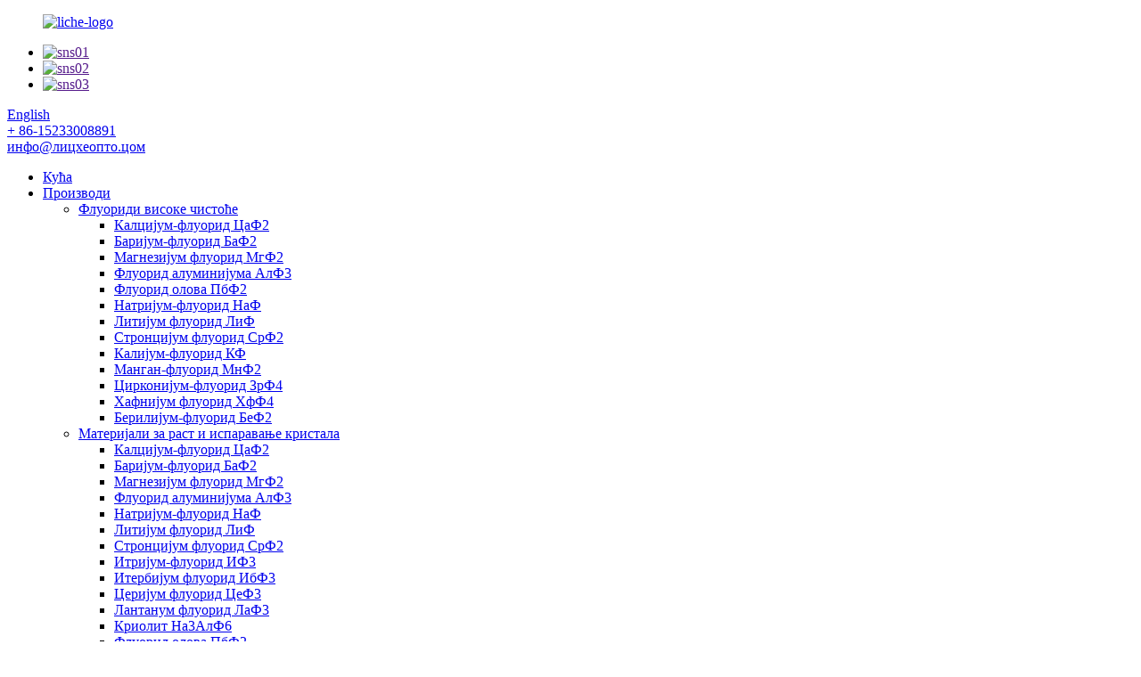

--- FILE ---
content_type: text/html
request_url: http://sr.licheoptics.com/sodium-fluoride-naf/
body_size: 8024
content:
<!DOCTYPE html>
<html dir="ltr" lang="en">
<head>
<title>Натријум-флуорид НаФ Фабрика - Кина Натријум-флуорид НаФ Фабрика и добављачи</title>
<meta content="text/html; charset=utf-8" http-equiv="Content-Type"/>
<meta content="width=device-width,initial-scale=1,minimum-scale=1,maximum-scale=1,user-scalable=no" name="viewport"/>
<link href="" rel="apple-touch-icon-precomposed"/>
<meta content="telephone=no" name="format-detection"/>
<meta content="yes" name="apple-mobile-web-app-capable"/>
<meta content="black" name="apple-mobile-web-app-status-bar-style"/>
<link href="//cdncn.goodao.net/licheoptics/style/global/style.css" rel="stylesheet"/>
<link href="//cdncn.goodao.net/licheoptics/style/public/public.css" rel="stylesheet"/>
<link href="//cdncn.goodao.net/licheoptics/c0f85347.png" rel="shortcut icon"/>
<meta a="" and="" blazing="" content="Натријум-флуорид НаФ Произвођачи, фабрика, добављачи из Кине, наш циљ је " create="" foreseeable="" future="" ground="" in="" invite="" jointly="" mature="" name="description" new="" passing="" potential="" sincerely="" the="" to="" up="" us="" value="" vivid="" we="" with="" you=""/>
</head>
<body>
<header class="head-wrapper">
<div class="tasking"></div>
<div class="layout head-layout">
<figure class="logo"><a href="http://sr.licheoptics.com/">
<img alt="liche-logo" src="//cdncn.goodao.net/licheoptics/623cfdf81.png"/>
</a></figure>
<div class="head-r">
<ul class="gm-sep foot-social">
<li><a href="" target="_blank"><img alt="sns01" src="//cdncn.goodao.net/licheoptics/412f3928.png"/></a></li>
<li><a href="" target="_blank"><img alt="sns02" src="//cdncn.goodao.net/licheoptics/7189078c.png"/></a></li>
<li><a href="" target="_blank"><img alt="sns03" src="//cdncn.goodao.net/licheoptics/a3f91cf3.png"/></a></li>
</ul>
<div class="change-language ensemble">
<div class="change-language-info">
<div class="change-language-title medium-title">
<div class="language-flag language-flag-en"><a href="https://www.licheoptics.com/"><b class="country-flag"></b><span>English</span> </a></div>
<b class="language-icon"></b>
</div>
<div class="change-language-cont sub-content">
<div class="empty"></div>
</div>
</div>
</div>
<!--theme144--> <div class="head-contact">
<div class="head-phone"><a href="tel:+86-15233008891"><span>
          + 86-15233008891          </span></a></div>
<div class="head-email"><a href="mailto:info@licheopto.com"><span>
          инфо@лицхеопто.цом          </span></a></div>
</div>
</div>
</div>
<nav class="nav-bar">
<div class="nav-wrap">
<ul class="gm-sep nav">
<li><a href="/">Кућа</a></li>
<li class="current-menu-ancestor"><a href="http://sr.licheoptics.com/products/">Производи</a>
<ul class="sub-menu">
<li class="current-menu-ancestor current-menu-parent"><a href="http://sr.licheoptics.com/high-purity-fluorides/">Флуориди високе чистоће</a>
<ul class="sub-menu">
<li><a href="http://sr.licheoptics.com/calcium-fluoride-caf2/">Калцијум-флуорид ЦаФ2</a></li>
<li><a href="http://sr.licheoptics.com/barium-fluoride-baf2/">Баријум-флуорид БаФ2</a></li>
<li><a href="http://sr.licheoptics.com/magnesium-fluoride-mgf2/">Магнезијум флуорид МгФ2</a></li>
<li><a href="http://sr.licheoptics.com/aluminum-fluoride-alf3/">Флуорид алуминијума АлФ3</a></li>
<li><a href="http://sr.licheoptics.com/lead-fluoride-pbf2/">Флуорид олова ПбФ2</a></li>
<li class="nav-current"><a href="http://sr.licheoptics.com/sodium-fluoride-naf/">Натријум-флуорид НаФ</a></li>
<li><a href="http://sr.licheoptics.com/lithium-fluoride-lif/">Литијум флуорид ЛиФ</a></li>
<li><a href="http://sr.licheoptics.com/strontium-fluoride-srf2/">Стронцијум флуорид СрФ2</a></li>
<li><a href="http://sr.licheoptics.com/potassium-fluoride-kf/">Калијум-флуорид КФ</a></li>
<li><a href="http://sr.licheoptics.com/manganese-fluoride-mnf2/">Манган-флуорид МнФ2</a></li>
<li><a href="http://sr.licheoptics.com/zirconium-fluoride-zrf4/">Цирконијум-флуорид ЗрФ4</a></li>
<li><a href="http://sr.licheoptics.com/hafnium-fluoride-hff4/">Хафнијум флуорид ХфФ4</a></li>
<li><a href="http://sr.licheoptics.com/beryllium-fluoride-bef2/">Берилијум-флуорид БеФ2</a></li>
</ul>
</li>
<li><a href="http://sr.licheoptics.com/crystal-growth-evaporation-materials/">Материјали за раст и испаравање кристала</a>
<ul class="sub-menu">
<li><a href="http://sr.licheoptics.com/calcium-fluoride-caf2-crystal-growth-evaporation-materials/">Калцијум-флуорид ЦаФ2</a></li>
<li><a href="http://sr.licheoptics.com/barium-fluoride-baf2-crystal-growth-evaporation-materials/">Баријум-флуорид БаФ2</a></li>
<li><a href="http://sr.licheoptics.com/magnesium-fluoride-mgf2-crystal-growth-evaporation-materials/">Магнезијум флуорид МгФ2</a></li>
<li><a href="http://sr.licheoptics.com/aluminum-fluoride-alf3-crystal-growth-evaporation-materials/">Флуорид алуминијума АлФ3</a></li>
<li><a href="http://sr.licheoptics.com/sodium-fluoride-naf-crystal-growth-evaporation-materials/">Натријум-флуорид НаФ</a></li>
<li><a href="http://sr.licheoptics.com/lithium-fluoride-lif-crystal-growth-evaporation-materials/">Литијум флуорид ЛиФ</a></li>
<li><a href="http://sr.licheoptics.com/strontium-fluoride-srf2-crystal-growth-evaporation-materials/">Стронцијум флуорид СрФ2</a></li>
<li><a href="http://sr.licheoptics.com/yttrium-fluoride-yf3-crystal-growth-evaporation-materials/">Итријум-флуорид ИФ3</a></li>
<li><a href="http://sr.licheoptics.com/ytterbium-fluoride-ybf3-crystal-growth-evaporation-materials/">Итербијум флуорид ИбФ3</a></li>
<li><a href="http://sr.licheoptics.com/cerium-fluoride-cef3-crystal-growth-evaporation-materials/">Церијум флуорид ЦеФ3</a></li>
<li><a href="http://sr.licheoptics.com/lanthanum-fluoride-laf3-crystal-growth-evaporation-materials/">Лантанум флуорид ЛаФ3</a></li>
<li><a href="http://sr.licheoptics.com/cryolite-na3alf6/">Криолит На3АлФ6</a></li>
<li><a href="http://sr.licheoptics.com/lead-fluoride-pbf2-crystal-growth-evaporation-materials/">Флуорид олова ПбФ2</a></li>
<li><a href="http://sr.licheoptics.com/ytterbium-calcium-fluoride-ybcaf2/">Итербијум-калцијум-флуорид ИбЦаФ2</a></li>
<li><a href="http://sr.licheoptics.com/zirconium-oxide-zro2/">Цирконијум оксид ЗрО2</a></li>
<li><a href="http://sr.licheoptics.com/silicon-dioxide-sio2/">Силицијум диоксид СиО2</a></li>
<li><a href="http://sr.licheoptics.com/silicon-monoxide-sio/">Силицијум моноксид СиО</a></li>
<li><a href="http://sr.licheoptics.com/aluminum-oxide-al2o3/">Алуминијум оксид Ал2О3</a></li>
<li><a href="http://sr.licheoptics.com/magnesium-oxide-mgo/">Магнезијум оксид МгО</a></li>
<li><a href="http://sr.licheoptics.com/titanium-monoxide-tio/">Титан-моноксид ТиО</a></li>
<li><a href="http://sr.licheoptics.com/titanium-dioxide-tio2/">Титан-диоксид ТиО2</a></li>
<li><a href="http://sr.licheoptics.com/dititanium-trioxide-ti2o3/">Дититанијум триоксид Ти2О3</a></li>
<li><a href="http://sr.licheoptics.com/titanium-pentoxide-ti3o5/">Титанов пентоксид Ти3О5</a></li>
<li><a href="http://sr.licheoptics.com/hafnium-oxide-hfo2/">Хафнијум оксид ХфО2</a></li>
<li><a href="http://sr.licheoptics.com/niobium-oxide-nb2o5/">Ниобијум оксид Нб2О5</a></li>
<li><a href="http://sr.licheoptics.com/indium-tin-oxide-ito/">Индијум калајев оксид ИТО</a></li>
<li><a href="http://sr.licheoptics.com/yttrium-oxide-y2o3/">Итријум оксид И2О3</a></li>
<li><a href="http://sr.licheoptics.com/cerium-oxide-ceo2/">Церијум-оксид ЦеО2</a></li>
<li><a href="http://sr.licheoptics.com/chromium-oxide-cr2o3/">Хромов оксид Цр2О3</a></li>
<li><a href="http://sr.licheoptics.com/zinc-sulfide-zns/">Цинков сулфид ЗнС</a></li>
</ul>
</li>
<li><a href="http://sr.licheoptics.com/rare-earth-fluorides/">Флуориди ретке земље</a>
<ul class="sub-menu">
<li><a href="http://sr.licheoptics.com/yttrium-fluoride-yf3/">Итријум-флуорид ИФ3</a></li>
<li><a href="http://sr.licheoptics.com/ytterbium-fluoride-ybf3/">Итербијум флуорид ИбФ3</a></li>
<li><a href="http://sr.licheoptics.com/neodymium-fluoride-ndf3/">Неодимијум флуорид НдФ3</a></li>
<li><a href="http://sr.licheoptics.com/erbium-fluoride-erf3/">Ербијум флуорид ЕрФ3</a></li>
<li><a href="http://sr.licheoptics.com/lanthanum-fluoride-laf3/">Лантанум флуорид ЛаФ3</a></li>
<li><a href="http://sr.licheoptics.com/europium-fluoride-euf3/">Еуропиум флуорид ЕуФ3</a></li>
<li><a href="http://sr.licheoptics.com/dysprosium-fluoride-dyf3/">Диспрозијум флуорид ДиФ3</a></li>
<li><a href="http://sr.licheoptics.com/praseodymium-fluoride-prf3/">Празодимијев флуорид ПрФ3</a></li>
<li><a href="http://sr.licheoptics.com/holmium-fluoride-hof3/">Холмијум флуорид ХоФ3</a></li>
<li><a href="http://sr.licheoptics.com/samarium-fluoride-smf3/">Самаријум флуорид СмФ3</a></li>
<li><a href="http://sr.licheoptics.com/cerium-fluoride-cef3/">Церијум флуорид ЦеФ3</a></li>
<li><a href="http://sr.licheoptics.com/lutetium-fluoride-luf3/">Лутетијум флуорид ЛуФ3</a></li>
<li><a href="http://sr.licheoptics.com/gadolinium-fluoride-gdf3/">Гадолинијум флуорид ГдФ3</a></li>
<li><a href="http://sr.licheoptics.com/thulium-fluoride-tmf3/">Тхулиум Флуорде ТмФ3</a></li>
<li><a href="http://sr.licheoptics.com/terbium-fluoride-tbf3/">Тербијум флуорид ТбФ3</a></li>
</ul>
</li>
<li><a href="http://sr.licheoptics.com/plasma-spray-coating-materials/">Материјали за пресвлачење плазмом у спреју</a>
<ul class="sub-menu">
<li><a href="http://sr.licheoptics.com/yttrium-aluminum-oxide-yag/">Итријум алуминијум оксид ИАГ</a></li>
<li><a href="http://sr.licheoptics.com/yttrium-oxide-y2o3-plasma-spray-coating-materials/">Итријум оксид И2О3</a></li>
<li><a href="http://sr.licheoptics.com/yttrium-fluoride-yf3-plasma-spray-coating-materials/">Итријум-флуорид ИФ3</a></li>
<li><a href="http://sr.licheoptics.com/yttrium-oxide-fluoride-yof/">Итријум оксид флуорид ИОФ</a></li>
</ul>
</li>
<li><a href="http://sr.licheoptics.com/alumina-polishing-powders/">Прашкови за полирање глинице</a></li>
<li><a href="http://sr.licheoptics.com/special-purpose-high-purity-inorganic-materials/">Неоргански материјали високе чистоће посебне намене</a></li>
</ul>
</li>
<li><a href="http://sr.licheoptics.com/about-us/">О нама</a></li>
<li><a href="/news/">Вести</a></li>
<li><a href="http://sr.licheoptics.com/faqs/">ФАКс</a></li>
<li><a href="http://sr.licheoptics.com/contact-us/">Контактирајте нас</a></li>
</ul>
<div class="head-search">
<div class="head-search-form">
<form action="/search.php" method="get">
<input class="search-ipt" id="s" name="s" placeholder="" type="text"/>
<input name="cat" type="hidden" value="490"/>
<input class="search-btn" id="searchsubmit" type="submit" value=""/>
</form>
</div>
<span class="search-toggle"></span> </div>
</div>
</nav>
</header>
<nav class="path-bar">
<ul class="path-nav">
<li> <a href="http://sr.licheoptics.com/" itemprop="breadcrumb">Кућа</a></li><li> <a href="http://sr.licheoptics.com/products/" itemprop="breadcrumb" title="Products">Производи</a> </li><li> <a href="http://sr.licheoptics.com/high-purity-fluorides/" itemprop="breadcrumb" title="High Purity Fluorides">Флуориди високе чистоће</a> </li><li> <a href="#">Натријум-флуорид НаФ</a></li>
</ul>
</nav>
<section class="layout page_content main_content">
<aside class="aside">
<section class="aside-wrap">
<section class="side-widget">
<div class="side-tit-bar">
<h4 class="side-tit">Категорије</h4>
</div>
<ul class="side-cate">
<li class="current-menu-ancestor current-menu-parent"><a href="http://sr.licheoptics.com/high-purity-fluorides/">Флуориди високе чистоће</a>
<ul class="sub-menu">
<li><a href="http://sr.licheoptics.com/calcium-fluoride-caf2/">Калцијум-флуорид ЦаФ2</a></li>
<li><a href="http://sr.licheoptics.com/barium-fluoride-baf2/">Баријум-флуорид БаФ2</a></li>
<li><a href="http://sr.licheoptics.com/magnesium-fluoride-mgf2/">Магнезијум флуорид МгФ2</a></li>
<li><a href="http://sr.licheoptics.com/aluminum-fluoride-alf3/">Флуорид алуминијума АлФ3</a></li>
<li><a href="http://sr.licheoptics.com/lead-fluoride-pbf2/">Флуорид олова ПбФ2</a></li>
<li class="nav-current"><a href="http://sr.licheoptics.com/sodium-fluoride-naf/">Натријум-флуорид НаФ</a></li>
<li><a href="http://sr.licheoptics.com/lithium-fluoride-lif/">Литијум флуорид ЛиФ</a></li>
<li><a href="http://sr.licheoptics.com/strontium-fluoride-srf2/">Стронцијум флуорид СрФ2</a></li>
<li><a href="http://sr.licheoptics.com/potassium-fluoride-kf/">Калијум-флуорид КФ</a></li>
<li><a href="http://sr.licheoptics.com/manganese-fluoride-mnf2/">Манган-флуорид МнФ2</a></li>
<li><a href="http://sr.licheoptics.com/zirconium-fluoride-zrf4/">Цирконијум-флуорид ЗрФ4</a></li>
<li><a href="http://sr.licheoptics.com/hafnium-fluoride-hff4/">Хафнијум флуорид ХфФ4</a></li>
<li><a href="http://sr.licheoptics.com/beryllium-fluoride-bef2/">Берилијум-флуорид БеФ2</a></li>
</ul>
</li>
<li><a href="http://sr.licheoptics.com/crystal-growth-evaporation-materials/">Материјали за раст и испаравање кристала</a>
<ul class="sub-menu">
<li><a href="http://sr.licheoptics.com/calcium-fluoride-caf2-crystal-growth-evaporation-materials/">Калцијум-флуорид ЦаФ2</a></li>
<li><a href="http://sr.licheoptics.com/barium-fluoride-baf2-crystal-growth-evaporation-materials/">Баријум-флуорид БаФ2</a></li>
<li><a href="http://sr.licheoptics.com/magnesium-fluoride-mgf2-crystal-growth-evaporation-materials/">Магнезијум флуорид МгФ2</a></li>
<li><a href="http://sr.licheoptics.com/aluminum-fluoride-alf3-crystal-growth-evaporation-materials/">Флуорид алуминијума АлФ3</a></li>
<li><a href="http://sr.licheoptics.com/sodium-fluoride-naf-crystal-growth-evaporation-materials/">Натријум-флуорид НаФ</a></li>
<li><a href="http://sr.licheoptics.com/lithium-fluoride-lif-crystal-growth-evaporation-materials/">Литијум флуорид ЛиФ</a></li>
<li><a href="http://sr.licheoptics.com/strontium-fluoride-srf2-crystal-growth-evaporation-materials/">Стронцијум флуорид СрФ2</a></li>
<li><a href="http://sr.licheoptics.com/yttrium-fluoride-yf3-crystal-growth-evaporation-materials/">Итријум-флуорид ИФ3</a></li>
<li><a href="http://sr.licheoptics.com/ytterbium-fluoride-ybf3-crystal-growth-evaporation-materials/">Итербијум флуорид ИбФ3</a></li>
<li><a href="http://sr.licheoptics.com/cerium-fluoride-cef3-crystal-growth-evaporation-materials/">Церијум флуорид ЦеФ3</a></li>
<li><a href="http://sr.licheoptics.com/lanthanum-fluoride-laf3-crystal-growth-evaporation-materials/">Лантанум флуорид ЛаФ3</a></li>
<li><a href="http://sr.licheoptics.com/cryolite-na3alf6/">Криолит На3АлФ6</a></li>
<li><a href="http://sr.licheoptics.com/lead-fluoride-pbf2-crystal-growth-evaporation-materials/">Флуорид олова ПбФ2</a></li>
<li><a href="http://sr.licheoptics.com/ytterbium-calcium-fluoride-ybcaf2/">Итербијум-калцијум-флуорид ИбЦаФ2</a></li>
<li><a href="http://sr.licheoptics.com/zirconium-oxide-zro2/">Цирконијум оксид ЗрО2</a></li>
<li><a href="http://sr.licheoptics.com/silicon-dioxide-sio2/">Силицијум диоксид СиО2</a></li>
<li><a href="http://sr.licheoptics.com/silicon-monoxide-sio/">Силицијум моноксид СиО</a></li>
<li><a href="http://sr.licheoptics.com/aluminum-oxide-al2o3/">Алуминијум оксид Ал2О3</a></li>
<li><a href="http://sr.licheoptics.com/magnesium-oxide-mgo/">Магнезијум оксид МгО</a></li>
<li><a href="http://sr.licheoptics.com/titanium-monoxide-tio/">Титан-моноксид ТиО</a></li>
<li><a href="http://sr.licheoptics.com/titanium-dioxide-tio2/">Титан-диоксид ТиО2</a></li>
<li><a href="http://sr.licheoptics.com/dititanium-trioxide-ti2o3/">Дититанијум триоксид Ти2О3</a></li>
<li><a href="http://sr.licheoptics.com/titanium-pentoxide-ti3o5/">Титанов пентоксид Ти3О5</a></li>
<li><a href="http://sr.licheoptics.com/hafnium-oxide-hfo2/">Хафнијум оксид ХфО2</a></li>
<li><a href="http://sr.licheoptics.com/niobium-oxide-nb2o5/">Ниобијум оксид Нб2О5</a></li>
<li><a href="http://sr.licheoptics.com/indium-tin-oxide-ito/">Индијум калајев оксид ИТО</a></li>
<li><a href="http://sr.licheoptics.com/yttrium-oxide-y2o3/">Итријум оксид И2О3</a></li>
<li><a href="http://sr.licheoptics.com/cerium-oxide-ceo2/">Церијум-оксид ЦеО2</a></li>
<li><a href="http://sr.licheoptics.com/chromium-oxide-cr2o3/">Хромов оксид Цр2О3</a></li>
<li><a href="http://sr.licheoptics.com/zinc-sulfide-zns/">Цинков сулфид ЗнС</a></li>
</ul>
</li>
<li><a href="http://sr.licheoptics.com/rare-earth-fluorides/">Флуориди ретке земље</a>
<ul class="sub-menu">
<li><a href="http://sr.licheoptics.com/yttrium-fluoride-yf3/">Итријум-флуорид ИФ3</a></li>
<li><a href="http://sr.licheoptics.com/ytterbium-fluoride-ybf3/">Итербијум флуорид ИбФ3</a></li>
<li><a href="http://sr.licheoptics.com/neodymium-fluoride-ndf3/">Неодимијум флуорид НдФ3</a></li>
<li><a href="http://sr.licheoptics.com/erbium-fluoride-erf3/">Ербијум флуорид ЕрФ3</a></li>
<li><a href="http://sr.licheoptics.com/lanthanum-fluoride-laf3/">Лантанум флуорид ЛаФ3</a></li>
<li><a href="http://sr.licheoptics.com/europium-fluoride-euf3/">Еуропиум флуорид ЕуФ3</a></li>
<li><a href="http://sr.licheoptics.com/dysprosium-fluoride-dyf3/">Диспрозијум флуорид ДиФ3</a></li>
<li><a href="http://sr.licheoptics.com/praseodymium-fluoride-prf3/">Празодимијев флуорид ПрФ3</a></li>
<li><a href="http://sr.licheoptics.com/holmium-fluoride-hof3/">Холмијум флуорид ХоФ3</a></li>
<li><a href="http://sr.licheoptics.com/samarium-fluoride-smf3/">Самаријум флуорид СмФ3</a></li>
<li><a href="http://sr.licheoptics.com/cerium-fluoride-cef3/">Церијум флуорид ЦеФ3</a></li>
<li><a href="http://sr.licheoptics.com/lutetium-fluoride-luf3/">Лутетијум флуорид ЛуФ3</a></li>
<li><a href="http://sr.licheoptics.com/gadolinium-fluoride-gdf3/">Гадолинијум флуорид ГдФ3</a></li>
<li><a href="http://sr.licheoptics.com/thulium-fluoride-tmf3/">Тхулиум Флуорде ТмФ3</a></li>
<li><a href="http://sr.licheoptics.com/terbium-fluoride-tbf3/">Тербијум флуорид ТбФ3</a></li>
</ul>
</li>
<li><a href="http://sr.licheoptics.com/plasma-spray-coating-materials/">Материјали за пресвлачење плазмом у спреју</a>
<ul class="sub-menu">
<li><a href="http://sr.licheoptics.com/yttrium-aluminum-oxide-yag/">Итријум алуминијум оксид ИАГ</a></li>
<li><a href="http://sr.licheoptics.com/yttrium-oxide-y2o3-plasma-spray-coating-materials/">Итријум оксид И2О3</a></li>
<li><a href="http://sr.licheoptics.com/yttrium-fluoride-yf3-plasma-spray-coating-materials/">Итријум-флуорид ИФ3</a></li>
<li><a href="http://sr.licheoptics.com/yttrium-oxide-fluoride-yof/">Итријум оксид флуорид ИОФ</a></li>
</ul>
</li>
<li><a href="http://sr.licheoptics.com/alumina-polishing-powders/">Прашкови за полирање глинице</a></li>
<li><a href="http://sr.licheoptics.com/special-purpose-high-purity-inorganic-materials/">Неоргански материјали високе чистоће посебне намене</a></li>
</ul>
</section>
<div class="side-widget">
<div class="side-tit-bar">
<h2 class="side-tit">Најновији производи</h2>
</div>
<div class="side-product-items">
<span class="btn-prev"></span>
<div class="items_content">
<ul class="gm-sep">
<li class="side_product_item"><figure>
<a class="item-img" href="http://sr.licheoptics.com/yttrium-fluoride-yf3-product/"><img alt="Yttrium Fluoride YF3" src="//cdncn.goodao.net/licheoptics/5f81de64-300x300.jpg"/></a>
<figcaption><a href="http://sr.licheoptics.com/yttrium-fluoride-yf3-product/">Итријум-флуорид ИФ3</a></figcaption>
</figure>
</li>
<li class="side_product_item"><figure>
<a class="item-img" href="http://sr.licheoptics.com/samarium-fluoride-smf3-product/"><img alt="Samarium Fluoride SmF3" src="//cdncn.goodao.net/licheoptics/f057354d-300x300.jpg"/></a>
<figcaption><a href="http://sr.licheoptics.com/samarium-fluoride-smf3-product/">Самаријум флуорид СмФ3</a></figcaption>
</figure>
</li>
<li class="side_product_item"><figure>
<a class="item-img" href="http://sr.licheoptics.com/neodymium-fluoride-ndf3-product/"><img alt="Neodymium Fluoride NdF3" src="//cdncn.goodao.net/licheoptics/b4908ea7-300x300.jpg"/></a>
<figcaption><a href="http://sr.licheoptics.com/neodymium-fluoride-ndf3-product/">Неодимијум флуорид НдФ3</a></figcaption>
</figure>
</li>
<li class="side_product_item"><figure>
<a class="item-img" href="http://sr.licheoptics.com/lanthanum-fluoride-laf3-product/"><img alt="Lanthanum Fluoride LaF3" src="//cdncn.goodao.net/licheoptics/b56724f6-300x300.jpg"/></a>
<figcaption><a href="http://sr.licheoptics.com/lanthanum-fluoride-laf3-product/">Лантанум флуорид ЛаФ3</a></figcaption>
</figure>
</li>
<li class="side_product_item"><figure>
<a class="item-img" href="http://sr.licheoptics.com/potassium-fluoride-kf-product/"><img alt="Potassium Fluoride KF" src="//cdncn.goodao.net/licheoptics/77f77efa-300x300.jpg"/></a>
<figcaption><a href="http://sr.licheoptics.com/potassium-fluoride-kf-product/">Калијум-флуорид КФ</a></figcaption>
</figure>
</li>
<li class="side_product_item"><figure>
<a class="item-img" href="http://sr.licheoptics.com/calcium-fluoride-caf2-product/"><img alt="Calcium Fluoride CaF2" src="//cdncn.goodao.net/licheoptics/d8e7c4e6-300x300.jpg"/></a>
<figcaption><a href="http://sr.licheoptics.com/calcium-fluoride-caf2-product/">Калцијум-флуорид ЦаФ2</a></figcaption>
</figure>
</li>
<li class="side_product_item"><figure>
<a class="item-img" href="http://sr.licheoptics.com/barium-fluoride-baf2-product/"><img alt="Barium Fluoride BaF2" src="//cdncn.goodao.net/licheoptics/7ca80b94-300x300.jpg"/></a>
<figcaption><a href="http://sr.licheoptics.com/barium-fluoride-baf2-product/">Баријум-флуорид БаФ2</a></figcaption>
</figure>
</li>
<li class="side_product_item"><figure>
<a class="item-img" href="http://sr.licheoptics.com/aluminum-fluoride-alf3-product/"><img alt="Aluminum Fluoride AlF3" src="//cdncn.goodao.net/licheoptics/0dfc7e93-300x300.jpg"/></a>
<figcaption><a href="http://sr.licheoptics.com/aluminum-fluoride-alf3-product/">Флуорид алуминијума АлФ3</a></figcaption>
</figure>
</li>
</ul>
</div>
<span class="btn-next"></span>
</div>
</div>
<section class="aside-wrap">
</section></section></aside>
<section class="main">
<div class="main-tit-bar">
<h1 class="title">Натријум-флуорид НаФ</h1>
<div class="clear"></div>
</div>
<div class="items_list">
<ul class="gm-sep">
<li class="product-item">
<figure class="item-wrap">
<a class="item-img" href="http://sr.licheoptics.com/sodium-fluoride-naf-product/" title="Sodium Fluoride NaF"><img alt="Sodium Fluoride NaF" src="//cdncn.goodao.net/licheoptics/ea462b90-300x300.jpg"/></a>
<figcaption class="item-info"><h3 class="item-title"><a href="http://sr.licheoptics.com/sodium-fluoride-naf-product/" title="Sodium Fluoride NaF">Натријум-флуорид НаФ</a></h3></figcaption>
</figure>
</li>
</ul>
</div>
<div class="page-bar">
<div class="pages"></div>
</div>
</section>
</section>
<footer class="foot-wrapper">
<div class="gm-sep layout foot-items">
<div class="foot-item foot-item-contact">
<h2 class="foot-tit">Контактирајте нас</h2>
<ul class="foot-cont">
<li class="foot_addr">Адреса: Соба 1705, Пословна зграда Тианиуан, пут 3 Иуејин Роад, округ Цханг'ан, Схијиазхуанг, Хебеи, Кина, 050000</li> <li class="foot_tel">Телефон: + 86-15233008891</li> <li class="foot_email"><a href="mailto:info@licheopto.com">Е-маил: инфо@лицхеопто.цом</a></li> <li class="foot_skype">ВхатсАпп: + 86-15233008891</li> </ul>
</div>
<div class="foot-item foot-item-news">
<h2 class="foot-tit">Информације</h2>
<div class="foot-cont">
<ul class="news-txt-list">
<li><a href="http://sr.licheoptics.com/about-us/">О нама</a></li>
<li><a href="http://sr.licheoptics.com/contact-us/">Контактирајте нас</a></li>
<li><a href="http://sr.licheoptics.com/products/">Производи</a></li>
</ul>
</div>
</div>
<div class="foot-item foot-item-inquiry">
<h2 class="foot-tit">Упит</h2>
<div class="foot-cont">
<span class="txt">Ако имате питања о нашим производима или ценовник, молимо да нам оставите свој е-маил и ми ћемо бити у контакту у року од 24 сата.</span>
<div class="subscribe">
<div class="button email inquiryfoot" onclick="showMsgPop();">Упит за ценовник</div>
</div>
</div>
</div>
</div>
<div class="copyright"></div>
</footer>
<aside class="scrollsidebar" id="scrollsidebar">
<section class="side_content">
<div class="side_list">
<header class="hd"><img alt="Online Inuiry" src="//cdn.goodao.net/title_pic.png"/></header>
<div class="cont">
<li><a class="email" href="javascript:" onclick="showMsgPop();">Шаљи имејл</a></li>
</div>
<div class="side_title"><a class="close_btn"><span>x</span></a></div>
</div>
</section>
<div class="show_btn"></div>
</aside>
<section class="inquiry-pop-bd">
<section class="inquiry-pop">
<i class="ico-close-pop" onclick="hideMsgPop();"></i>
<script src="//www.globalso.site/php/app.php?widget-init-inline.js" type="text/javascript"></script>
</section>
</section>
<script src="//cdncn.goodao.net/licheoptics/style/global/js/jquery.min.js" type="text/javascript"></script>
<script src="//cdncn.goodao.net/licheoptics/style/global/js/common.js" type="text/javascript"></script>
<!--[if lt IE 9]>
<script src="//cdncn.goodao.net/licheoptics/style/global/js/html5.js"></script>
<![endif]-->
<script>
function getCookie(name) {
    var arg = name + "=";
    var alen = arg.length;
    var clen = document.cookie.length;
    var i = 0;
    while (i < clen) {
        var j = i + alen;
        if (document.cookie.substring(i, j) == arg) return getCookieVal(j);
        i = document.cookie.indexOf(" ", i) + 1;
        if (i == 0) break;
    }
    return null;
}
function setCookie(name, value) {
    var expDate = new Date();
    var argv = setCookie.arguments;
    var argc = setCookie.arguments.length;
    var expires = (argc > 2) ? argv[2] : null;
    var path = (argc > 3) ? argv[3] : null;
    var domain = (argc > 4) ? argv[4] : null;
    var secure = (argc > 5) ? argv[5] : false;
    if (expires != null) {
        expDate.setTime(expDate.getTime() + expires);
    }
    document.cookie = name + "=" + escape(value) + ((expires == null) ? "": ("; expires=" + expDate.toUTCString())) + ((path == null) ? "": ("; path=" + path)) + ((domain == null) ? "": ("; domain=" + domain)) + ((secure == true) ? "; secure": "");
}
function getCookieVal(offset) {
    var endstr = document.cookie.indexOf(";", offset);
    if (endstr == -1) endstr = document.cookie.length;
    return unescape(document.cookie.substring(offset, endstr));
}

var firstshow = 0;
var cfstatshowcookie = getCookie('easyiit_stats');
if (cfstatshowcookie != 1) {
    a = new Date();
    h = a.getHours();
    m = a.getMinutes();
    s = a.getSeconds();
    sparetime = 1000 * 60 * 60 * 24 * 1 - (h * 3600 + m * 60 + s) * 1000 - 1;
    setCookie('easyiit_stats', 1, sparetime, '/');
    firstshow = 1;
}
if (!navigator.cookieEnabled) {
    firstshow = 0;
}
var referrer = escape(document.referrer);
var currweb = escape(location.href);
var screenwidth = screen.width;
var screenheight = screen.height;
var screencolordepth = screen.colorDepth;
$(function($){
   $.get("/statistic.php", { action:'stats_init', assort:0, referrer:referrer, currweb:currweb , firstshow:firstshow ,screenwidth:screenwidth, screenheight: screenheight, screencolordepth: screencolordepth, ranstr: Math.random()},function(data){}, "json");
			
});
</script>
<ul class="prisna-wp-translate-seo" id="prisna-translator-seo"><li class="language-flag language-flag-en"><a href="https://www.licheoptics.com/sodium-fluoride-naf/" target="_blank" title="English"><b class="country-flag"></b><span>English</span></a></li><li class="language-flag language-flag-fr"><a href="http://fr.licheoptics.com/sodium-fluoride-naf/" target="_blank" title="French"><b class="country-flag"></b><span>French</span></a></li><li class="language-flag language-flag-de"><a href="http://de.licheoptics.com/sodium-fluoride-naf/" target="_blank" title="German"><b class="country-flag"></b><span>German</span></a></li><li class="language-flag language-flag-pt"><a href="http://pt.licheoptics.com/sodium-fluoride-naf/" target="_blank" title="Portuguese"><b class="country-flag"></b><span>Portuguese</span></a></li><li class="language-flag language-flag-es"><a href="http://es.licheoptics.com/sodium-fluoride-naf/" target="_blank" title="Spanish"><b class="country-flag"></b><span>Spanish</span></a></li><li class="language-flag language-flag-ru"><a href="http://ru.licheoptics.com/sodium-fluoride-naf/" target="_blank" title="Russian"><b class="country-flag"></b><span>Russian</span></a></li><li class="language-flag language-flag-ja"><a href="http://ja.licheoptics.com/sodium-fluoride-naf/" target="_blank" title="Japanese"><b class="country-flag"></b><span>Japanese</span></a></li><li class="language-flag language-flag-ko"><a href="http://ko.licheoptics.com/sodium-fluoride-naf/" target="_blank" title="Korean"><b class="country-flag"></b><span>Korean</span></a></li><li class="language-flag language-flag-ar"><a href="http://ar.licheoptics.com/sodium-fluoride-naf/" target="_blank" title="Arabic"><b class="country-flag"></b><span>Arabic</span></a></li><li class="language-flag language-flag-ga"><a href="http://ga.licheoptics.com/sodium-fluoride-naf/" target="_blank" title="Irish"><b class="country-flag"></b><span>Irish</span></a></li><li class="language-flag language-flag-el"><a href="http://el.licheoptics.com/sodium-fluoride-naf/" target="_blank" title="Greek"><b class="country-flag"></b><span>Greek</span></a></li><li class="language-flag language-flag-tr"><a href="http://tr.licheoptics.com/sodium-fluoride-naf/" target="_blank" title="Turkish"><b class="country-flag"></b><span>Turkish</span></a></li><li class="language-flag language-flag-it"><a href="http://it.licheoptics.com/sodium-fluoride-naf/" target="_blank" title="Italian"><b class="country-flag"></b><span>Italian</span></a></li><li class="language-flag language-flag-da"><a href="http://da.licheoptics.com/sodium-fluoride-naf/" target="_blank" title="Danish"><b class="country-flag"></b><span>Danish</span></a></li><li class="language-flag language-flag-ro"><a href="http://ro.licheoptics.com/sodium-fluoride-naf/" target="_blank" title="Romanian"><b class="country-flag"></b><span>Romanian</span></a></li><li class="language-flag language-flag-id"><a href="http://id.licheoptics.com/sodium-fluoride-naf/" target="_blank" title="Indonesian"><b class="country-flag"></b><span>Indonesian</span></a></li><li class="language-flag language-flag-cs"><a href="http://cs.licheoptics.com/sodium-fluoride-naf/" target="_blank" title="Czech"><b class="country-flag"></b><span>Czech</span></a></li><li class="language-flag language-flag-af"><a href="http://af.licheoptics.com/sodium-fluoride-naf/" target="_blank" title="Afrikaans"><b class="country-flag"></b><span>Afrikaans</span></a></li><li class="language-flag language-flag-sv"><a href="http://sv.licheoptics.com/sodium-fluoride-naf/" target="_blank" title="Swedish"><b class="country-flag"></b><span>Swedish</span></a></li><li class="language-flag language-flag-pl"><a href="http://pl.licheoptics.com/sodium-fluoride-naf/" target="_blank" title="Polish"><b class="country-flag"></b><span>Polish</span></a></li><li class="language-flag language-flag-eu"><a href="http://eu.licheoptics.com/sodium-fluoride-naf/" target="_blank" title="Basque"><b class="country-flag"></b><span>Basque</span></a></li><li class="language-flag language-flag-ca"><a href="http://ca.licheoptics.com/sodium-fluoride-naf/" target="_blank" title="Catalan"><b class="country-flag"></b><span>Catalan</span></a></li><li class="language-flag language-flag-eo"><a href="http://eo.licheoptics.com/sodium-fluoride-naf/" target="_blank" title="Esperanto"><b class="country-flag"></b><span>Esperanto</span></a></li><li class="language-flag language-flag-hi"><a href="http://hi.licheoptics.com/sodium-fluoride-naf/" target="_blank" title="Hindi"><b class="country-flag"></b><span>Hindi</span></a></li><li class="language-flag language-flag-lo"><a href="http://lo.licheoptics.com/sodium-fluoride-naf/" target="_blank" title="Lao"><b class="country-flag"></b><span>Lao</span></a></li><li class="language-flag language-flag-sq"><a href="http://sq.licheoptics.com/sodium-fluoride-naf/" target="_blank" title="Albanian"><b class="country-flag"></b><span>Albanian</span></a></li><li class="language-flag language-flag-am"><a href="http://am.licheoptics.com/sodium-fluoride-naf/" target="_blank" title="Amharic"><b class="country-flag"></b><span>Amharic</span></a></li><li class="language-flag language-flag-hy"><a href="http://hy.licheoptics.com/sodium-fluoride-naf/" target="_blank" title="Armenian"><b class="country-flag"></b><span>Armenian</span></a></li><li class="language-flag language-flag-az"><a href="http://az.licheoptics.com/sodium-fluoride-naf/" target="_blank" title="Azerbaijani"><b class="country-flag"></b><span>Azerbaijani</span></a></li><li class="language-flag language-flag-be"><a href="http://be.licheoptics.com/sodium-fluoride-naf/" target="_blank" title="Belarusian"><b class="country-flag"></b><span>Belarusian</span></a></li><li class="language-flag language-flag-bn"><a href="http://bn.licheoptics.com/sodium-fluoride-naf/" target="_blank" title="Bengali"><b class="country-flag"></b><span>Bengali</span></a></li><li class="language-flag language-flag-bs"><a href="http://bs.licheoptics.com/sodium-fluoride-naf/" target="_blank" title="Bosnian"><b class="country-flag"></b><span>Bosnian</span></a></li><li class="language-flag language-flag-bg"><a href="http://bg.licheoptics.com/sodium-fluoride-naf/" target="_blank" title="Bulgarian"><b class="country-flag"></b><span>Bulgarian</span></a></li><li class="language-flag language-flag-ceb"><a href="http://ceb.licheoptics.com/sodium-fluoride-naf/" target="_blank" title="Cebuano"><b class="country-flag"></b><span>Cebuano</span></a></li><li class="language-flag language-flag-ny"><a href="http://ny.licheoptics.com/sodium-fluoride-naf/" target="_blank" title="Chichewa"><b class="country-flag"></b><span>Chichewa</span></a></li><li class="language-flag language-flag-co"><a href="http://co.licheoptics.com/sodium-fluoride-naf/" target="_blank" title="Corsican"><b class="country-flag"></b><span>Corsican</span></a></li><li class="language-flag language-flag-hr"><a href="http://hr.licheoptics.com/sodium-fluoride-naf/" target="_blank" title="Croatian"><b class="country-flag"></b><span>Croatian</span></a></li><li class="language-flag language-flag-nl"><a href="http://nl.licheoptics.com/sodium-fluoride-naf/" target="_blank" title="Dutch"><b class="country-flag"></b><span>Dutch</span></a></li><li class="language-flag language-flag-et"><a href="http://et.licheoptics.com/sodium-fluoride-naf/" target="_blank" title="Estonian"><b class="country-flag"></b><span>Estonian</span></a></li><li class="language-flag language-flag-tl"><a href="http://tl.licheoptics.com/sodium-fluoride-naf/" target="_blank" title="Filipino"><b class="country-flag"></b><span>Filipino</span></a></li><li class="language-flag language-flag-fi"><a href="http://fi.licheoptics.com/sodium-fluoride-naf/" target="_blank" title="Finnish"><b class="country-flag"></b><span>Finnish</span></a></li><li class="language-flag language-flag-fy"><a href="http://fy.licheoptics.com/sodium-fluoride-naf/" target="_blank" title="Frisian"><b class="country-flag"></b><span>Frisian</span></a></li><li class="language-flag language-flag-gl"><a href="http://gl.licheoptics.com/sodium-fluoride-naf/" target="_blank" title="Galician"><b class="country-flag"></b><span>Galician</span></a></li><li class="language-flag language-flag-ka"><a href="http://ka.licheoptics.com/sodium-fluoride-naf/" target="_blank" title="Georgian"><b class="country-flag"></b><span>Georgian</span></a></li><li class="language-flag language-flag-gu"><a href="http://gu.licheoptics.com/sodium-fluoride-naf/" target="_blank" title="Gujarati"><b class="country-flag"></b><span>Gujarati</span></a></li><li class="language-flag language-flag-ht"><a href="http://ht.licheoptics.com/sodium-fluoride-naf/" target="_blank" title="Haitian"><b class="country-flag"></b><span>Haitian</span></a></li><li class="language-flag language-flag-ha"><a href="http://ha.licheoptics.com/sodium-fluoride-naf/" target="_blank" title="Hausa"><b class="country-flag"></b><span>Hausa</span></a></li><li class="language-flag language-flag-haw"><a href="http://haw.licheoptics.com/sodium-fluoride-naf/" target="_blank" title="Hawaiian"><b class="country-flag"></b><span>Hawaiian</span></a></li><li class="language-flag language-flag-iw"><a href="http://iw.licheoptics.com/sodium-fluoride-naf/" target="_blank" title="Hebrew"><b class="country-flag"></b><span>Hebrew</span></a></li><li class="language-flag language-flag-hmn"><a href="http://hmn.licheoptics.com/sodium-fluoride-naf/" target="_blank" title="Hmong"><b class="country-flag"></b><span>Hmong</span></a></li><li class="language-flag language-flag-hu"><a href="http://hu.licheoptics.com/sodium-fluoride-naf/" target="_blank" title="Hungarian"><b class="country-flag"></b><span>Hungarian</span></a></li><li class="language-flag language-flag-is"><a href="http://is.licheoptics.com/sodium-fluoride-naf/" target="_blank" title="Icelandic"><b class="country-flag"></b><span>Icelandic</span></a></li><li class="language-flag language-flag-ig"><a href="http://ig.licheoptics.com/sodium-fluoride-naf/" target="_blank" title="Igbo"><b class="country-flag"></b><span>Igbo</span></a></li><li class="language-flag language-flag-jw"><a href="http://jw.licheoptics.com/sodium-fluoride-naf/" target="_blank" title="Javanese"><b class="country-flag"></b><span>Javanese</span></a></li><li class="language-flag language-flag-kn"><a href="http://kn.licheoptics.com/sodium-fluoride-naf/" target="_blank" title="Kannada"><b class="country-flag"></b><span>Kannada</span></a></li><li class="language-flag language-flag-kk"><a href="http://kk.licheoptics.com/sodium-fluoride-naf/" target="_blank" title="Kazakh"><b class="country-flag"></b><span>Kazakh</span></a></li><li class="language-flag language-flag-km"><a href="http://km.licheoptics.com/sodium-fluoride-naf/" target="_blank" title="Khmer"><b class="country-flag"></b><span>Khmer</span></a></li><li class="language-flag language-flag-ku"><a href="http://ku.licheoptics.com/sodium-fluoride-naf/" target="_blank" title="Kurdish"><b class="country-flag"></b><span>Kurdish</span></a></li><li class="language-flag language-flag-ky"><a href="http://ky.licheoptics.com/sodium-fluoride-naf/" target="_blank" title="Kyrgyz"><b class="country-flag"></b><span>Kyrgyz</span></a></li><li class="language-flag language-flag-la"><a href="http://la.licheoptics.com/sodium-fluoride-naf/" target="_blank" title="Latin"><b class="country-flag"></b><span>Latin</span></a></li><li class="language-flag language-flag-lv"><a href="http://lv.licheoptics.com/sodium-fluoride-naf/" target="_blank" title="Latvian"><b class="country-flag"></b><span>Latvian</span></a></li><li class="language-flag language-flag-lt"><a href="http://lt.licheoptics.com/sodium-fluoride-naf/" target="_blank" title="Lithuanian"><b class="country-flag"></b><span>Lithuanian</span></a></li><li class="language-flag language-flag-lb"><a href="http://lb.licheoptics.com/sodium-fluoride-naf/" target="_blank" title="Luxembou.."><b class="country-flag"></b><span>Luxembou..</span></a></li><li class="language-flag language-flag-mk"><a href="http://mk.licheoptics.com/sodium-fluoride-naf/" target="_blank" title="Macedonian"><b class="country-flag"></b><span>Macedonian</span></a></li><li class="language-flag language-flag-mg"><a href="http://mg.licheoptics.com/sodium-fluoride-naf/" target="_blank" title="Malagasy"><b class="country-flag"></b><span>Malagasy</span></a></li><li class="language-flag language-flag-ms"><a href="http://ms.licheoptics.com/sodium-fluoride-naf/" target="_blank" title="Malay"><b class="country-flag"></b><span>Malay</span></a></li><li class="language-flag language-flag-ml"><a href="http://ml.licheoptics.com/sodium-fluoride-naf/" target="_blank" title="Malayalam"><b class="country-flag"></b><span>Malayalam</span></a></li><li class="language-flag language-flag-mt"><a href="http://mt.licheoptics.com/sodium-fluoride-naf/" target="_blank" title="Maltese"><b class="country-flag"></b><span>Maltese</span></a></li><li class="language-flag language-flag-mi"><a href="http://mi.licheoptics.com/sodium-fluoride-naf/" target="_blank" title="Maori"><b class="country-flag"></b><span>Maori</span></a></li><li class="language-flag language-flag-mr"><a href="http://mr.licheoptics.com/sodium-fluoride-naf/" target="_blank" title="Marathi"><b class="country-flag"></b><span>Marathi</span></a></li><li class="language-flag language-flag-mn"><a href="http://mn.licheoptics.com/sodium-fluoride-naf/" target="_blank" title="Mongolian"><b class="country-flag"></b><span>Mongolian</span></a></li><li class="language-flag language-flag-my"><a href="http://my.licheoptics.com/sodium-fluoride-naf/" target="_blank" title="Burmese"><b class="country-flag"></b><span>Burmese</span></a></li><li class="language-flag language-flag-ne"><a href="http://ne.licheoptics.com/sodium-fluoride-naf/" target="_blank" title="Nepali"><b class="country-flag"></b><span>Nepali</span></a></li><li class="language-flag language-flag-no"><a href="http://no.licheoptics.com/sodium-fluoride-naf/" target="_blank" title="Norwegian"><b class="country-flag"></b><span>Norwegian</span></a></li><li class="language-flag language-flag-ps"><a href="http://ps.licheoptics.com/sodium-fluoride-naf/" target="_blank" title="Pashto"><b class="country-flag"></b><span>Pashto</span></a></li><li class="language-flag language-flag-fa"><a href="http://fa.licheoptics.com/sodium-fluoride-naf/" target="_blank" title="Persian"><b class="country-flag"></b><span>Persian</span></a></li><li class="language-flag language-flag-pa"><a href="http://pa.licheoptics.com/sodium-fluoride-naf/" target="_blank" title="Punjabi"><b class="country-flag"></b><span>Punjabi</span></a></li><li class="language-flag language-flag-sr"><a href="http://sr.licheoptics.com/sodium-fluoride-naf/" target="_blank" title="Serbian"><b class="country-flag"></b><span>Serbian</span></a></li><li class="language-flag language-flag-st"><a href="http://st.licheoptics.com/sodium-fluoride-naf/" target="_blank" title="Sesotho"><b class="country-flag"></b><span>Sesotho</span></a></li><li class="language-flag language-flag-si"><a href="http://si.licheoptics.com/sodium-fluoride-naf/" target="_blank" title="Sinhala"><b class="country-flag"></b><span>Sinhala</span></a></li><li class="language-flag language-flag-sk"><a href="http://sk.licheoptics.com/sodium-fluoride-naf/" target="_blank" title="Slovak"><b class="country-flag"></b><span>Slovak</span></a></li><li class="language-flag language-flag-sl"><a href="http://sl.licheoptics.com/sodium-fluoride-naf/" target="_blank" title="Slovenian"><b class="country-flag"></b><span>Slovenian</span></a></li><li class="language-flag language-flag-so"><a href="http://so.licheoptics.com/sodium-fluoride-naf/" target="_blank" title="Somali"><b class="country-flag"></b><span>Somali</span></a></li><li class="language-flag language-flag-sm"><a href="http://sm.licheoptics.com/sodium-fluoride-naf/" target="_blank" title="Samoan"><b class="country-flag"></b><span>Samoan</span></a></li><li class="language-flag language-flag-gd"><a href="http://gd.licheoptics.com/sodium-fluoride-naf/" target="_blank" title="Scots Gaelic"><b class="country-flag"></b><span>Scots Gaelic</span></a></li><li class="language-flag language-flag-sn"><a href="http://sn.licheoptics.com/sodium-fluoride-naf/" target="_blank" title="Shona"><b class="country-flag"></b><span>Shona</span></a></li><li class="language-flag language-flag-sd"><a href="http://sd.licheoptics.com/sodium-fluoride-naf/" target="_blank" title="Sindhi"><b class="country-flag"></b><span>Sindhi</span></a></li><li class="language-flag language-flag-su"><a href="http://su.licheoptics.com/sodium-fluoride-naf/" target="_blank" title="Sundanese"><b class="country-flag"></b><span>Sundanese</span></a></li><li class="language-flag language-flag-sw"><a href="http://sw.licheoptics.com/sodium-fluoride-naf/" target="_blank" title="Swahili"><b class="country-flag"></b><span>Swahili</span></a></li><li class="language-flag language-flag-tg"><a href="http://tg.licheoptics.com/sodium-fluoride-naf/" target="_blank" title="Tajik"><b class="country-flag"></b><span>Tajik</span></a></li><li class="language-flag language-flag-ta"><a href="http://ta.licheoptics.com/sodium-fluoride-naf/" target="_blank" title="Tamil"><b class="country-flag"></b><span>Tamil</span></a></li><li class="language-flag language-flag-te"><a href="http://te.licheoptics.com/sodium-fluoride-naf/" target="_blank" title="Telugu"><b class="country-flag"></b><span>Telugu</span></a></li><li class="language-flag language-flag-th"><a href="http://th.licheoptics.com/sodium-fluoride-naf/" target="_blank" title="Thai"><b class="country-flag"></b><span>Thai</span></a></li><li class="language-flag language-flag-uk"><a href="http://uk.licheoptics.com/sodium-fluoride-naf/" target="_blank" title="Ukrainian"><b class="country-flag"></b><span>Ukrainian</span></a></li><li class="language-flag language-flag-ur"><a href="http://ur.licheoptics.com/sodium-fluoride-naf/" target="_blank" title="Urdu"><b class="country-flag"></b><span>Urdu</span></a></li><li class="language-flag language-flag-uz"><a href="http://uz.licheoptics.com/sodium-fluoride-naf/" target="_blank" title="Uzbek"><b class="country-flag"></b><span>Uzbek</span></a></li><li class="language-flag language-flag-vi"><a href="http://vi.licheoptics.com/sodium-fluoride-naf/" target="_blank" title="Vietnamese"><b class="country-flag"></b><span>Vietnamese</span></a></li><li class="language-flag language-flag-cy"><a href="http://cy.licheoptics.com/sodium-fluoride-naf/" target="_blank" title="Welsh"><b class="country-flag"></b><span>Welsh</span></a></li><li class="language-flag language-flag-xh"><a href="http://xh.licheoptics.com/sodium-fluoride-naf/" target="_blank" title="Xhosa"><b class="country-flag"></b><span>Xhosa</span></a></li><li class="language-flag language-flag-yi"><a href="http://yi.licheoptics.com/sodium-fluoride-naf/" target="_blank" title="Yiddish"><b class="country-flag"></b><span>Yiddish</span></a></li><li class="language-flag language-flag-yo"><a href="http://yo.licheoptics.com/sodium-fluoride-naf/" target="_blank" title="Yoruba"><b class="country-flag"></b><span>Yoruba</span></a></li><li class="language-flag language-flag-zu"><a href="http://zu.licheoptics.com/sodium-fluoride-naf/" target="_blank" title="Zulu"><b class="country-flag"></b><span>Zulu</span></a></li></ul></body>
</html><!-- Globalso Cache file was created in 0.1867790222168 seconds, on 01-09-20 17:00:07 -->